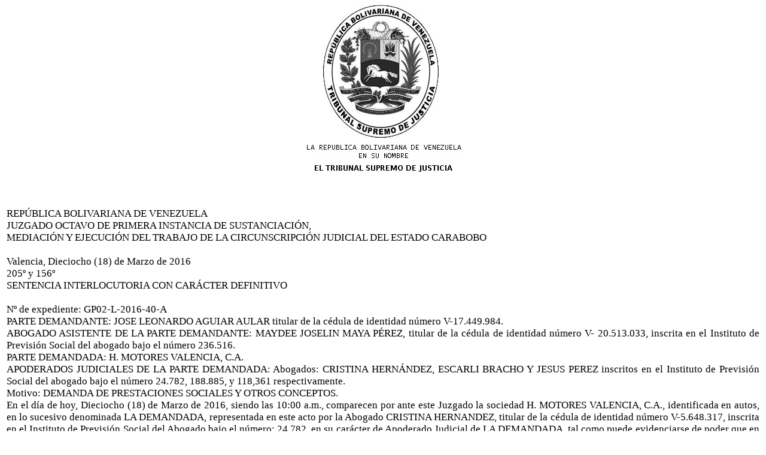

--- FILE ---
content_type: text/html
request_url: http://carabobo.tsj.gob.ve/DECISIONES/2016/MARZO/895-31-GP02-L-2016-000329-PJ0082016000027.HTML
body_size: 12226
content:
<html><head>
<title>TSJ Regiones - Decisi�n</title>
<style>
.clase{
font-family:Times New Roman;
font-size:13pt;
}
</style>
	<script language="JavaScript">
		function centrar(width,height) 
		{
			window.resizeTo(800,600);
			window.moveTo(Math.round(screen.width/2)-width/2,Math.round(screen.height/2)-height/2);
		}
	</script>
<body onLoad=centrar(800,600);>
<p align="center">
<img src="../../../gif/escudos/escudo.gif"></p>
<table>
<tr>
<td class='clase'>
<div align='justify'><a>
<br>
 
<br>

REP�BLICA BOLIVARIANA DE VENEZUELA 
<br>

JUZGADO OCTAVO DE PRIMERA INSTANCIA DE SUSTANCIACI�N, 
<br>

MEDIACI�N Y EJECUCI�N DEL TRABAJO DE LA CIRCUNSCRIPCI�N JUDICIAL DEL ESTADO CARABOBO 
<br>


<br>

Valencia, Dieciocho (18) de Marzo de 2016
<br>

205� y 156�
<br>

SENTENCIA INTERLOCUTORIA CON CAR�CTER DEFINITIVO
<br>


<br>

N� de expediente: GP02-L-2016-40-A
<br>

PARTE DEMANDANTE: JOSE LEONARDO AGUIAR AULAR titular de la c�dula de identidad n�mero V-17.449.984.
<br>

ABOGADO ASISTENTE DE LA PARTE DEMANDANTE: MAYDEE JOSELIN MAYA P�REZ, titular de la c�dula de identidad n�mero V- 20.513.033,  inscrita en el Instituto de Previsi�n Social del abogado bajo el n�mero 236.516. 
<br>

PARTE DEMANDADA: H. MOTORES VALENCIA, C.A.
<br>

APODERADOS JUDICIALES DE LA PARTE DEMANDADA: Abogados: CRISTINA HERN�NDEZ, ESCARLI BRACHO Y JESUS PEREZ inscritos en el Instituto de Previsi�n Social del abogado bajo el n�mero 24.782, 188.885, y 118,361 respectivamente.
<br>

Motivo: DEMANDA DE PRESTACIONES SOCIALES Y OTROS CONCEPTOS.
<br>

En el d�a de hoy, Dieciocho (18) de Marzo de 2016, siendo las 10:00       a.m., comparecen por ante este Juzgado la sociedad H. MOTORES VALENCIA, C.A., identificada en autos, en lo sucesivo denominada LA DEMANDADA, representada en este acto por la Abogado CRISTINA HERNANDEZ, titular de la c�dula de identidad n�mero V-5.648.317, inscrita en el Instituto de Previsi�n Social del Abogado bajo el n�mero: 24.782, en su car�cter de Apoderado Judicial de LA DEMANDADA, tal como puede evidenciarse de poder que en original y copia se presentan para que previa su certificaci�n en autos sea devuelto el original, por una parte, y por la otra, la ciudadana JOSE LEONARDO AGUIAR AULAR, venezolana, mayor de edad, titular de la c�dula de identidad n�mero V-17.449.984, y de este domicilio, quien act�a en su propio nombre y asistida en este acto por la ciudadana MAYDEE JOSELIN MAYA P�REZ,titular de la c�dula de identidad n�mero V- 20.513.033,  inscrita en el Instituto de Previsi�n Social del abogado bajo el n�mero 236.516, en lo sucesivo y a los fines de este documento denominado EL DEMANDANTE. Seguidamente ambas partes comparecen, libres de apremio y de forma espont�nea, quienes ya se encuentran debidamente notificados para todos los actos del procedimiento, y renuncian a los lapsos de comparecencia, jurando la urgencia del caso, solicitan la habilitaci�n del tiempo necesario para que haciendo uso de los medios alternativos de resoluci�n de conflictos, se sirva este Despacho celebrar Audiencia Preliminar de forma anticipada en el presente procedimiento, con el prop�sito de celebrar acuerdo en la presente causa. El Tribunal, en atenci�n a las exposiciones de las partes y jurada la urgencia del caso, habilita el tiempo necesario para la celebraci�n de la audiencia preliminar de forma anticipada. Seguidamente en la celebraci�n de la audiencia, se inician las conversaciones, las partes presentes exponen sus alegatos y defensas, se�alando los puntos controvertidos. Una vez efectuada las exposiciones, las partes haciendo uso de los medios alternativos de resoluci�n de conflictos convienen en celebrar, como en efecto lo hacen en este acto un ACUERDO-TRANSACCIONAL que pone fin al presente proceso judicial y a todas las diferencias, reclamaciones y derechos que al EL DEMANDANTE pudieran corresponder en relaci�n con LA DEMANDADA, empresas filiales, relacionadas, subsidiarias, accionistas, en los t�rminos que a continuaci�n se expresan: 
<br>

I
<br>

DECLARACIONES DE EL DEMANDANTE
<br>

PRIMERO: EL DEMANDANTE sostiene que comenz� a prestar servicios personales e ininterrumpidos como Asistente De Servicio, para LA DEMANDADA,  En Fecha Cinco (05) de Mayo de dos mil Quince 2015 y que tal relaci�n laboral finaliz� el Veintinueve (29) de Febrero de dos mil Diecis�is 2016.  Por retiro voluntario.
<br>

SEGUNDO: EL DEMANDANTE manifiesta haber devengado �como contraprestaci�n por sus servicios- un salario fijo mensual, cuya evoluci�n qued� reflejada en el libelo, incluido los d�as de descanso y feriados. Manifiesta, asimismo, que sus labores fueron cumplidas en jornadas diurnas de trabajo que se cumpl�an de lunes a viernes en el siguiente horario: 7:30 a.m. a 12:00 m y de 1:30 p.m. a 5:00 p.m.
<br>

TERCERO: EL DEMANDANTE sostiene que LA DEMANDADA le adeuda, por los conceptos que seguidamente se se�alan, las cantidades siguientes: (A) Bs.F 20.600,00  por concepto de prestaciones sociales, conforme al art�culo 142 del Decreto con Rango, Valor y Fuerza de Ley Org�nica del Trabajo, los Trabajadores y las Trabajadoras.  (B) Bs.F 800,00 por concepto de intereses sobre prestaciones sociales. (C) Bs.F 5.080,00 por concepto de Vacaciones fraccionadas (2015-2016);  (D) Bs.F 5.080,00 por concepto Bono Vacacional Fraccionado (2015-2016) (E) Bs.F 2.040,00 Descanso y Feriados por Vacaciones Fraccionada (G) Bs.F 3.600,00 Por Concepto de Utilidades Fraccionadas 2015, (F) Intereses moratorios, correcci�n monetaria, costos y costas y en general todos los conceptos demandados cuyas causas, montos y fundamentos jur�dicos se detallan en el libelo de demanda y que aqu� se dan por reproducidos.
<br>

II 
<br>

DECLARACIONES DE LA DEMANDADA
<br>


<br>

PRIMERO: LA DEMANDADA sostiene que no adeuda a EL DEMANDANTE los montos reclamados en el libelo por los conceptos en �l indicados y que pag�, conforme a derecho, todos los conceptos que correspondieron a EL DEMANDANTE durante su relaci�n de trabajo entre los cuales se citan  salarios, d�as de descanso y feriados, vacaciones y bono vacacional anual disfrutados y pagados en diciembre 2015, utilidades fraccionada 2015. Por las razones expuestas, entre otras, LA DEMANDADA sostiene que es improcedente la acci�n laboral interpuesta en su contra por EL DEMANDANTE.
<br>

III 
<br>

DE LA MEDIACI�N Y EL ACUERDO
<br>

Este Juzgado exhorta a EL DEMANDANTE Y A LA DEMANDADA, a explorar f�rmulas de arreglo mutuamente satisfactorias. LA DEMANDADA YEL DEMANDANTE, no obstante sus posiciones contrapuestas expresadas en los cap�tulos que anteceden, con el fin de terminar total y definitivamente el presente procedimiento judicial y precaver cualquier otro litigio futuro por cualquier concepto que EL DEMANDANTE considere que le es aplicable y cualquier divergencia que pudiere existir entre EL DEMANDANTE y LA DEMANDADA o diferencia que pudiere pretender EL DEMANDANTE y que LA DEMANDADA insiste son improcedentes y, a pesar de las diferencias en sus apreciaciones, interpretaciones y aplicaci�n de la normativa legal en el presente caso, EL DEMANDANTE y LA DEMANDADA convienen �libres de todo apremio- en hacerse rec�procas concesiones con la finalidad de llegar a una transacci�n judicial, sin que la celebraci�n de �sta transacci�n constituya aceptaci�n por parte de LA DEMANDADA de la posici�n de la parte contraria. En virtud de la transacci�n judicial contenida en el presente documento LA DEMANDADA conviene en pagar en este acto a EL DEMANDANTE y �sta as� lo acepta, una �nica cantidad de  TREINTA Y UN MIL TRESCIENTOS NOVENTA Y SIETE BOLIVARES CON DIEZ CENTIMOS (Bs.F 31.397,10) que EL DEMANDANTE declara recibir en este acto mediante cheque de fecha 09 de Marzo de 2016, distinguido con el n�mero 03717003, emitido en favor de EL DEMANDANTE con cargo a cuenta abierta en BBVA Provincial. LA DEMANDADA Y EL DEMANDANTE declaran que �ste monto comprende todas y cada una de las cantidades correspondientes a los conceptos controvertidos entre LA DEMANDADA Y EL DEMANDANTE que se detallan en el libelo y que aqu� se dan por reproducidos y en especial comprende: prestaciones sociales, intereses sobre prestaciones sociales, participaci�n en los beneficios o utilidades  fraccionadas, vacaciones fraccionadas, bono vacacional fraccionado, d�as de descanso y feriados en tales vacaciones, d�as de descanso y feriados, cualquier reclamo sobre cualquier concepto de car�cter salarial o no, beneficio de alimentaci�n y cualquier  pretendida incidencia u otro concepto, (conceptos todos �stos que LA DEMANDADA insiste son improcedentes tal como fue expuesto en el cap�tulo II que antecede). En virtud de �sta transacci�n EL DEMANDANTE declara que LA DEMANDADA ni persona jur�dica alguna en la cual �sta tenga participaci�n o mantenga cualquier otra relaci�n, le adeuden cantidad alguna por los expresados conceptos ni por ning�n otro concepto pues declara haber recibido, durante su relaci�n de trabajo, el disfrute y pago de los conceptos de ley no demandados en el libelo.Ambas partes declaran que no hay lugar a costas y acuerdan que cada parte sufragar� sus propios gastos que hayan ocasionado �ste procedimiento y/o transacci�n, y que cada parte asumir� el pago de los honorarios profesionales de sus respectivos abogados o asesores que hayan utilizado. Finalmente, EL DEMANDANTE Y LA DEMANDADA solicita, de �ste Juzgado de Sustanciaci�n, Mediaci�n y Ejecuci�n, imparta la respectiva homologaci�n al acuerdo contenido en la presente acta de conciliaci�n-mediaci�n, a los fines de que tenga los efectos de cosa juzgada.
<br>

IV 
<br>

HOMOLOGACI�N 
<br>

O�da la exposici�n de las partes, considerando que los acuerdos alcanzados son producto de la voluntad libre, consciente y espont�nea expresada por las partes, y en vista de que dichos acuerdos tienden a garantizar una armoniosa resoluci�n de la controversia a que se refiere el proceso judicial y a restablecer el equilibrio jur�dico entre las partes, en virtud de que los acuerdos alcanzados no son contrarios a derecho y se adaptan a los criterios jurisprudenciales que han sido establecidos por el Tribunal Supremo de Justicia, que la presente acta transaccional se encuentra debidamente circunstanciada en cuanto a la motivaci�n de la transacci�n y derechos comprendidos en ella, tomando en cuenta que  EL DEMANDANTE actu� asistido por abogado, cumpli�ndose con la garant�a constitucional de asistencia debida en el proceso, que  los acuerdos de las partes han sido la conclusi�n de un proceso de mediaci�n como mecanismo adecuado y conveniente para la resoluci�n de conflictos, este TRIBUNAL  OCTAVO      DE PRIMERA INSTANCIA DE SUSTANCIACI�N, MEDIACI�N Y EJECUCI�N DE LA CIRCUNSCRIPCI�N JUDICIAL DEL ESTADO CARABOBO, en nombre de la Rep�blica Bolivariana de Venezuela administrando justicia y por autoridad de la Ley, declara y decide: PRIMERO: Se imparte la HOMOLOGACI�N de los acuerdos alcanzados por las partes en el proceso de mediaci�n promovido por este Juzgado, en lo que respecta a todos los puntos controvertidos, todo de conformidad con lo establecido en los art�culos 253 y 258 de la Constituci�n de la Rep�blica Bolivariana de Venezuela, art�culo 133 de la Ley Org�nica Procesal del Trabajo y el art�culo 19 del Decreto con Rango, Valor y Fuerza de Ley Org�nica del Trabajo, los Trabajadores y las Trabajadoras, d�ndole efecto de COSA JUZGADA. SEGUNDO: Seagrega al expediente copia fotost�tica de cheque que en este acto recibe EL DEMANDANTE en virtud del acuerdo aqu� contenido. De esta acta se hacen cuatro (4) ejemplares de un mismo tenor y a un solo efecto, d�jese copia en el archivo y se ordena el cierre y archivo del presente expediente. L�brese oficio.        
<br>

 
<br>

JUEZ
<br>

ABG. MARIA EUGENIA NU�EZ
<br>

                                                                                        EL DEMANDANTE
<br>


<br>


<br>

                                                    ABG. ASISTENTE DE EL DEMANDANTE
<br>


<br>


<br>

ABG. APODERADA DE LA DEMANDADA                                
<br>

LA SECRETARIA 
<br>

ABG.
<br>


<br>


<br>


</a></div>
</td>
</tr>
</table>
</body></html>
